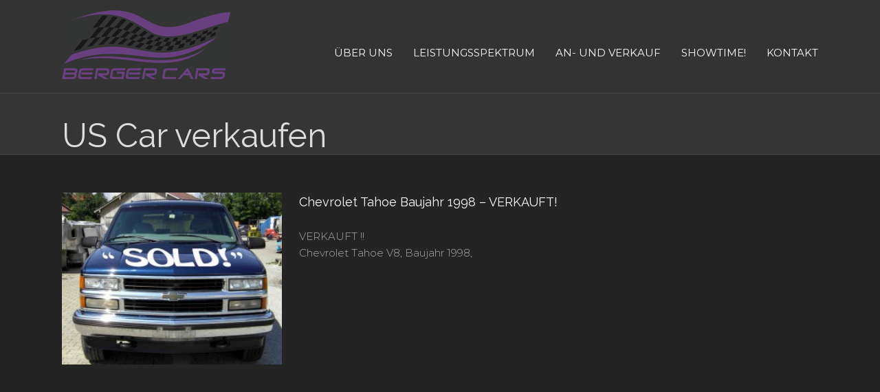

--- FILE ---
content_type: application/javascript
request_url: http://www.bergercars.com/wp-content/plugins/fusion-builder/assets/js/min/general/fusion-testimonials.js?ver=1
body_size: 1634
content:
jQuery(window).on("load fusion-element-render-fusion_testimonial fusion-element-render-fusion_testimonials",function(e,i){var t,n=void 0!==i?jQuery('div[data-cid="'+i+'"]').find(".reviews"):jQuery(".fusion-testimonials .reviews");void 0===i||n.length||(n=jQuery('div[data-cid="'+i+'"]').parents(".fusion-testimonials").first().find(".reviews")),jQuery().cycle&&(t={fx:"fade",before:function(){var e=jQuery(this).height();jQuery(this).parent().children().removeClass("active-testimonial"),jQuery(this).addClass("active-testimonial"),jQuery(this).parent().animate({height:e},500)},containerResize:0,containerResizeHeight:1,height:"auto",width:"100%",fit:1,speed:500,delay:0},fusionTestimonialVars.testimonials_speed&&(t.timeout=parseInt(fusionTestimonialVars.testimonials_speed,10)),t.pager=".testimonial-pagination",n.each(function(){"function"==typeof jQuery(this).cycle&&jQuery(this).cycle("destroy"),1==jQuery(this).children().length&&jQuery(this).children().fadeIn(),t.pager="#"+jQuery(this).parent().find(".testimonial-pagination").attr("id"),t.random=jQuery(this).parent().data("random"),void 0!==jQuery(this).parent().data("speed")&&(t.timeout=parseInt(jQuery(this).parent().data("speed"),10)),jQuery(this).cycle(t)}),jQuery(window).resize(function(){jQuery(".fusion-testimonials .reviews").each(function(){jQuery(this).css("height",jQuery(this).children(".active-testimonial").height())})}))}),jQuery(window).on("fusion-dynamic-content-render",function(e,i){var t=jQuery(i).find(".fusion-testimonials .reviews");0<t.length&&t.each(function(){jQuery(this).css("height",jQuery(this).children(".active-testimonial").height())})});